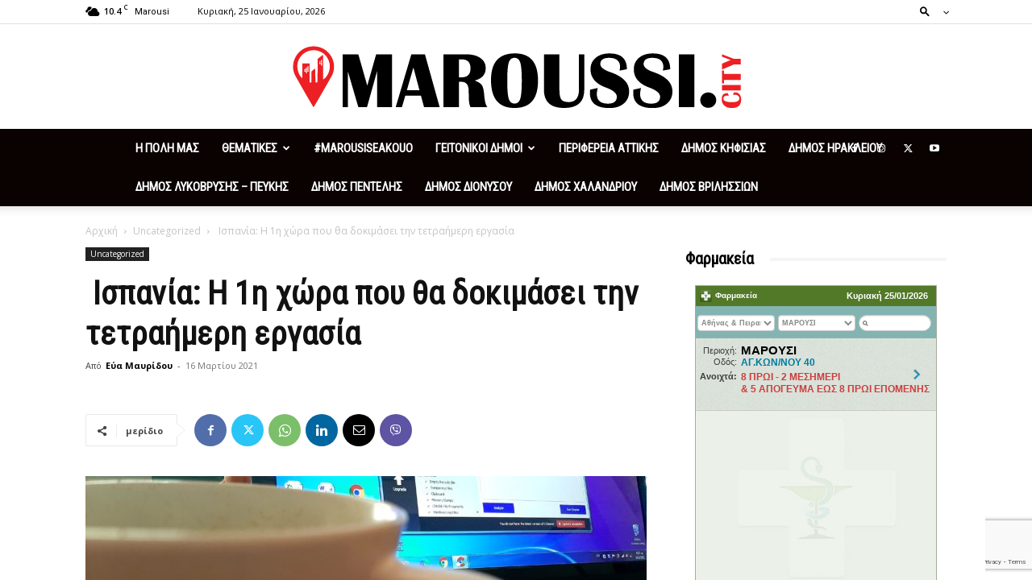

--- FILE ---
content_type: text/html; charset=UTF-8
request_url: https://zodia123.gr/widget6_show.php?width=300&height=350&speed=2000
body_size: 2358
content:

<!DOCTYPE html>
<html>
<head>
<meta http-equiv="content-type" content="text-html; charset=utf-8" />

<link href="https://fonts.googleapis.com/css?family=Open+Sans:400italic,700italic,400,700&amp;subset=latin,greek-ext" rel="stylesheet" type="text/css">
<link rel="stylesheet" href="/css/widgets/bootstrap.css">
<link rel="stylesheet" href="/css/widgets/style.css">

<style>
/* root element for scrollable */
div.scrollable {
    /* required settings */
    position:relative;
    overflow:hidden;

    /* vertical scrollers have typically larger height than width */
    height: 350px;
    /*width: 300px;*/
}

/* root element for scrollable items */
div.scrollable .items {
    position:absolute;

    /* this time we have very large space for the height */
    height:20000em;
    width:258px;
}
</style>
</head>

<body class="widget-cont list" style="margin-top:0">

<div class="widget-border" style="height:390px;width:300px;padding-top:0">
<div class="scrollable vertical">
    <ul class="items">
    
        <li>
            <div class="title"><div><img src="/images/widget_signs/aries.png"/></div><h5>Κριός</h5></div>
            <p>Η δημιουργικότητά  σας και η αυτοπεποίθησή  σας θα  είναι αρκετά  ανεβασμένη  με  αποτέλεσμα  να  μπορείτε  να  προωθήσετε  τις επαγγελματικές  σας υποθέσεις</p>
        </li>
        <li>
            <div class="title"><div><img src="/images/widget_signs/taurus.png"/></div><h5>Ταύρος</h5></div>
            <p>Ο ερωτικός σας σύντροφος σας υποστηρίζει και δείχνει κατανόηση</p>
        </li>
        <li>
            <div class="title"><div><img src="/images/widget_signs/gemini.png"/></div><h5>Δίδυμοι</h5></div>
            <p>Προσέξτε πως θα χειριστείτε κάποια θέματα που θα προκύψουν γιατί πολλοί είναι αυτοί μέσα στο χώρο σας που περιμένουν να κάνετε μια λανθασμένη κίνηση</p>
        </li>
        <li>
            <div class="title"><div><img src="/images/widget_signs/cancer.png"/></div><h5>Καρκίνος</h5></div>
            <p>Στον  αισθηματικό  τομέα  τα  πράγματα  αρχίζουν  να  βελτιώνονται  σημαντικά,  για τους  περισσότερους  από εσάς</p>
        </li>
        <li>
            <div class="title"><div><img src="/images/widget_signs/leo.png"/></div><h5>Λέων</h5></div>
            <p>Η  ερωτική  σας  ζωή  φαίνεται  ότι  σταθεροποιείτε</p>
        </li>
        <li>
            <div class="title"><div><img src="/images/widget_signs/virgo.png"/></div><h5>Παρθένος</h5></div>
            <p>Ο  ερωτικός  τομέας,  για  όσους  έχουν  ισορροπημένη  σχέση  με  το  ταίρι  τους,  υπόσχεται  καλές  στιγμές</p>
        </li>
        <li>
            <div class="title"><div><img src="/images/widget_signs/libra.png"/></div><h5>Ζυγός</h5></div>
            <p>Τα άστρα προβλέπουν για τα αισθηματικά σας ότι, οι μέρες αυτές κρύβουν τσακωμούς και εντάσεις στις ερωτικές σας σχέσεις</p>
        </li>
        <li>
            <div class="title"><div><img src="/images/widget_signs/scorpio.png"/></div><h5>Σκορπιός</h5></div>
            <p>Οι  αδέσμευτοι  έχετε  την ευκαιρία  να  ζήσετε  ερωτικές  περιπέτειες  ενώ οι  δεσμευμένοι  θα  πρέπει  να  προσέχετε  για  τυχόν  εντάσεις  και  παρεξηγήσεις</p>
        </li>
        <li>
            <div class="title"><div><img src="/images/widget_signs/sagittarius.png"/></div><h5>Τοξότης</h5></div>
            <p>Αυτές τις μέρες θα πρέπει να είστε προσεκτικοί και να αποφύγετε εντάσεις και κόντρες με άτομα εξουσίας</p>
        </li>
        <li>
            <div class="title"><div><img src="/images/widget_signs/capricorn.png"/></div><h5>Αιγόκερως</h5></div>
            <p>Στα συναισθηματικά σας όσοι έχετε μόνιμο δεσμό, φροντίστε να διατηρήσετε το ήρεμο κλίμα που επικρατεί αυτή την στιγμή και αποφύγετε αντιπαραθέσεις με τον σύντροφο σας</p>
        </li>
        <li>
            <div class="title"><div><img src="/images/widget_signs/aquarius.png"/></div><h5>Υδροχόος</h5></div>
            <p>Εκφράστε όσα νιώθετε</p>
        </li>
        <li>
            <div class="title"><div><img src="/images/widget_signs/pisces.png"/></div><h5>Ιχθείς</h5></div>
            <p>Στον οικονομικό σας τομέα θα παρουσιαστούν ευκαιρίες για να βελτιώσετε το εισόδημα σας πράγμα που θα σας κάνει να πάρετε τα πάνω σας και να κινηθείτε πιο άνετα</p>
        </li>    </ul>
</div>
</div>

<script type="text/javascript" src="/js/common.js.php"></script>
<script type="text/javascript">
$(document).ready(function(){
  $("div.scrollable").scrollable({vertical:true, size:3,hoverClass: "hover"}).circular().navigator().mousewheel().autoscroll({
    steps: 1,
    interval: 2000  });
});
</script>
<script type="text/javascript">

  var _gaq = _gaq || [];
  _gaq.push(['_setAccount', 'UA-7164089-33']);
  _gaq.push(['_trackPageview']);

  (function() {
    var ga = document.createElement('script'); ga.type = 'text/javascript'; ga.async = true;
    ga.src = ('https:' == document.location.protocol ? 'https://ssl' : 'http://www') + '.google-analytics.com/ga.js';
    var s = document.getElementsByTagName('script')[0]; s.parentNode.insertBefore(ga, s);
  })();

</script>
<script defer src="https://static.cloudflareinsights.com/beacon.min.js/vcd15cbe7772f49c399c6a5babf22c1241717689176015" integrity="sha512-ZpsOmlRQV6y907TI0dKBHq9Md29nnaEIPlkf84rnaERnq6zvWvPUqr2ft8M1aS28oN72PdrCzSjY4U6VaAw1EQ==" data-cf-beacon='{"version":"2024.11.0","token":"eee24a401ae04c46bae07f79a659f736","r":1,"server_timing":{"name":{"cfCacheStatus":true,"cfEdge":true,"cfExtPri":true,"cfL4":true,"cfOrigin":true,"cfSpeedBrain":true},"location_startswith":null}}' crossorigin="anonymous"></script>
</body>
</html>


--- FILE ---
content_type: text/html; charset=UTF-8
request_url: https://maroussi.city/wp-admin/admin-ajax.php?td_theme_name=Newspaper&v=12.7.4
body_size: -379
content:
{"21285":67}

--- FILE ---
content_type: text/html; charset=utf-8
request_url: https://www.google.com/recaptcha/api2/anchor?ar=1&k=6LeryGEaAAAAAHFfz_5ph2-AKBou4vLb_NEJagu-&co=aHR0cHM6Ly9tYXJvdXNzaS5jaXR5OjQ0Mw..&hl=en&v=PoyoqOPhxBO7pBk68S4YbpHZ&size=invisible&anchor-ms=20000&execute-ms=30000&cb=aoprg0w209z4
body_size: 48338
content:
<!DOCTYPE HTML><html dir="ltr" lang="en"><head><meta http-equiv="Content-Type" content="text/html; charset=UTF-8">
<meta http-equiv="X-UA-Compatible" content="IE=edge">
<title>reCAPTCHA</title>
<style type="text/css">
/* cyrillic-ext */
@font-face {
  font-family: 'Roboto';
  font-style: normal;
  font-weight: 400;
  font-stretch: 100%;
  src: url(//fonts.gstatic.com/s/roboto/v48/KFO7CnqEu92Fr1ME7kSn66aGLdTylUAMa3GUBHMdazTgWw.woff2) format('woff2');
  unicode-range: U+0460-052F, U+1C80-1C8A, U+20B4, U+2DE0-2DFF, U+A640-A69F, U+FE2E-FE2F;
}
/* cyrillic */
@font-face {
  font-family: 'Roboto';
  font-style: normal;
  font-weight: 400;
  font-stretch: 100%;
  src: url(//fonts.gstatic.com/s/roboto/v48/KFO7CnqEu92Fr1ME7kSn66aGLdTylUAMa3iUBHMdazTgWw.woff2) format('woff2');
  unicode-range: U+0301, U+0400-045F, U+0490-0491, U+04B0-04B1, U+2116;
}
/* greek-ext */
@font-face {
  font-family: 'Roboto';
  font-style: normal;
  font-weight: 400;
  font-stretch: 100%;
  src: url(//fonts.gstatic.com/s/roboto/v48/KFO7CnqEu92Fr1ME7kSn66aGLdTylUAMa3CUBHMdazTgWw.woff2) format('woff2');
  unicode-range: U+1F00-1FFF;
}
/* greek */
@font-face {
  font-family: 'Roboto';
  font-style: normal;
  font-weight: 400;
  font-stretch: 100%;
  src: url(//fonts.gstatic.com/s/roboto/v48/KFO7CnqEu92Fr1ME7kSn66aGLdTylUAMa3-UBHMdazTgWw.woff2) format('woff2');
  unicode-range: U+0370-0377, U+037A-037F, U+0384-038A, U+038C, U+038E-03A1, U+03A3-03FF;
}
/* math */
@font-face {
  font-family: 'Roboto';
  font-style: normal;
  font-weight: 400;
  font-stretch: 100%;
  src: url(//fonts.gstatic.com/s/roboto/v48/KFO7CnqEu92Fr1ME7kSn66aGLdTylUAMawCUBHMdazTgWw.woff2) format('woff2');
  unicode-range: U+0302-0303, U+0305, U+0307-0308, U+0310, U+0312, U+0315, U+031A, U+0326-0327, U+032C, U+032F-0330, U+0332-0333, U+0338, U+033A, U+0346, U+034D, U+0391-03A1, U+03A3-03A9, U+03B1-03C9, U+03D1, U+03D5-03D6, U+03F0-03F1, U+03F4-03F5, U+2016-2017, U+2034-2038, U+203C, U+2040, U+2043, U+2047, U+2050, U+2057, U+205F, U+2070-2071, U+2074-208E, U+2090-209C, U+20D0-20DC, U+20E1, U+20E5-20EF, U+2100-2112, U+2114-2115, U+2117-2121, U+2123-214F, U+2190, U+2192, U+2194-21AE, U+21B0-21E5, U+21F1-21F2, U+21F4-2211, U+2213-2214, U+2216-22FF, U+2308-230B, U+2310, U+2319, U+231C-2321, U+2336-237A, U+237C, U+2395, U+239B-23B7, U+23D0, U+23DC-23E1, U+2474-2475, U+25AF, U+25B3, U+25B7, U+25BD, U+25C1, U+25CA, U+25CC, U+25FB, U+266D-266F, U+27C0-27FF, U+2900-2AFF, U+2B0E-2B11, U+2B30-2B4C, U+2BFE, U+3030, U+FF5B, U+FF5D, U+1D400-1D7FF, U+1EE00-1EEFF;
}
/* symbols */
@font-face {
  font-family: 'Roboto';
  font-style: normal;
  font-weight: 400;
  font-stretch: 100%;
  src: url(//fonts.gstatic.com/s/roboto/v48/KFO7CnqEu92Fr1ME7kSn66aGLdTylUAMaxKUBHMdazTgWw.woff2) format('woff2');
  unicode-range: U+0001-000C, U+000E-001F, U+007F-009F, U+20DD-20E0, U+20E2-20E4, U+2150-218F, U+2190, U+2192, U+2194-2199, U+21AF, U+21E6-21F0, U+21F3, U+2218-2219, U+2299, U+22C4-22C6, U+2300-243F, U+2440-244A, U+2460-24FF, U+25A0-27BF, U+2800-28FF, U+2921-2922, U+2981, U+29BF, U+29EB, U+2B00-2BFF, U+4DC0-4DFF, U+FFF9-FFFB, U+10140-1018E, U+10190-1019C, U+101A0, U+101D0-101FD, U+102E0-102FB, U+10E60-10E7E, U+1D2C0-1D2D3, U+1D2E0-1D37F, U+1F000-1F0FF, U+1F100-1F1AD, U+1F1E6-1F1FF, U+1F30D-1F30F, U+1F315, U+1F31C, U+1F31E, U+1F320-1F32C, U+1F336, U+1F378, U+1F37D, U+1F382, U+1F393-1F39F, U+1F3A7-1F3A8, U+1F3AC-1F3AF, U+1F3C2, U+1F3C4-1F3C6, U+1F3CA-1F3CE, U+1F3D4-1F3E0, U+1F3ED, U+1F3F1-1F3F3, U+1F3F5-1F3F7, U+1F408, U+1F415, U+1F41F, U+1F426, U+1F43F, U+1F441-1F442, U+1F444, U+1F446-1F449, U+1F44C-1F44E, U+1F453, U+1F46A, U+1F47D, U+1F4A3, U+1F4B0, U+1F4B3, U+1F4B9, U+1F4BB, U+1F4BF, U+1F4C8-1F4CB, U+1F4D6, U+1F4DA, U+1F4DF, U+1F4E3-1F4E6, U+1F4EA-1F4ED, U+1F4F7, U+1F4F9-1F4FB, U+1F4FD-1F4FE, U+1F503, U+1F507-1F50B, U+1F50D, U+1F512-1F513, U+1F53E-1F54A, U+1F54F-1F5FA, U+1F610, U+1F650-1F67F, U+1F687, U+1F68D, U+1F691, U+1F694, U+1F698, U+1F6AD, U+1F6B2, U+1F6B9-1F6BA, U+1F6BC, U+1F6C6-1F6CF, U+1F6D3-1F6D7, U+1F6E0-1F6EA, U+1F6F0-1F6F3, U+1F6F7-1F6FC, U+1F700-1F7FF, U+1F800-1F80B, U+1F810-1F847, U+1F850-1F859, U+1F860-1F887, U+1F890-1F8AD, U+1F8B0-1F8BB, U+1F8C0-1F8C1, U+1F900-1F90B, U+1F93B, U+1F946, U+1F984, U+1F996, U+1F9E9, U+1FA00-1FA6F, U+1FA70-1FA7C, U+1FA80-1FA89, U+1FA8F-1FAC6, U+1FACE-1FADC, U+1FADF-1FAE9, U+1FAF0-1FAF8, U+1FB00-1FBFF;
}
/* vietnamese */
@font-face {
  font-family: 'Roboto';
  font-style: normal;
  font-weight: 400;
  font-stretch: 100%;
  src: url(//fonts.gstatic.com/s/roboto/v48/KFO7CnqEu92Fr1ME7kSn66aGLdTylUAMa3OUBHMdazTgWw.woff2) format('woff2');
  unicode-range: U+0102-0103, U+0110-0111, U+0128-0129, U+0168-0169, U+01A0-01A1, U+01AF-01B0, U+0300-0301, U+0303-0304, U+0308-0309, U+0323, U+0329, U+1EA0-1EF9, U+20AB;
}
/* latin-ext */
@font-face {
  font-family: 'Roboto';
  font-style: normal;
  font-weight: 400;
  font-stretch: 100%;
  src: url(//fonts.gstatic.com/s/roboto/v48/KFO7CnqEu92Fr1ME7kSn66aGLdTylUAMa3KUBHMdazTgWw.woff2) format('woff2');
  unicode-range: U+0100-02BA, U+02BD-02C5, U+02C7-02CC, U+02CE-02D7, U+02DD-02FF, U+0304, U+0308, U+0329, U+1D00-1DBF, U+1E00-1E9F, U+1EF2-1EFF, U+2020, U+20A0-20AB, U+20AD-20C0, U+2113, U+2C60-2C7F, U+A720-A7FF;
}
/* latin */
@font-face {
  font-family: 'Roboto';
  font-style: normal;
  font-weight: 400;
  font-stretch: 100%;
  src: url(//fonts.gstatic.com/s/roboto/v48/KFO7CnqEu92Fr1ME7kSn66aGLdTylUAMa3yUBHMdazQ.woff2) format('woff2');
  unicode-range: U+0000-00FF, U+0131, U+0152-0153, U+02BB-02BC, U+02C6, U+02DA, U+02DC, U+0304, U+0308, U+0329, U+2000-206F, U+20AC, U+2122, U+2191, U+2193, U+2212, U+2215, U+FEFF, U+FFFD;
}
/* cyrillic-ext */
@font-face {
  font-family: 'Roboto';
  font-style: normal;
  font-weight: 500;
  font-stretch: 100%;
  src: url(//fonts.gstatic.com/s/roboto/v48/KFO7CnqEu92Fr1ME7kSn66aGLdTylUAMa3GUBHMdazTgWw.woff2) format('woff2');
  unicode-range: U+0460-052F, U+1C80-1C8A, U+20B4, U+2DE0-2DFF, U+A640-A69F, U+FE2E-FE2F;
}
/* cyrillic */
@font-face {
  font-family: 'Roboto';
  font-style: normal;
  font-weight: 500;
  font-stretch: 100%;
  src: url(//fonts.gstatic.com/s/roboto/v48/KFO7CnqEu92Fr1ME7kSn66aGLdTylUAMa3iUBHMdazTgWw.woff2) format('woff2');
  unicode-range: U+0301, U+0400-045F, U+0490-0491, U+04B0-04B1, U+2116;
}
/* greek-ext */
@font-face {
  font-family: 'Roboto';
  font-style: normal;
  font-weight: 500;
  font-stretch: 100%;
  src: url(//fonts.gstatic.com/s/roboto/v48/KFO7CnqEu92Fr1ME7kSn66aGLdTylUAMa3CUBHMdazTgWw.woff2) format('woff2');
  unicode-range: U+1F00-1FFF;
}
/* greek */
@font-face {
  font-family: 'Roboto';
  font-style: normal;
  font-weight: 500;
  font-stretch: 100%;
  src: url(//fonts.gstatic.com/s/roboto/v48/KFO7CnqEu92Fr1ME7kSn66aGLdTylUAMa3-UBHMdazTgWw.woff2) format('woff2');
  unicode-range: U+0370-0377, U+037A-037F, U+0384-038A, U+038C, U+038E-03A1, U+03A3-03FF;
}
/* math */
@font-face {
  font-family: 'Roboto';
  font-style: normal;
  font-weight: 500;
  font-stretch: 100%;
  src: url(//fonts.gstatic.com/s/roboto/v48/KFO7CnqEu92Fr1ME7kSn66aGLdTylUAMawCUBHMdazTgWw.woff2) format('woff2');
  unicode-range: U+0302-0303, U+0305, U+0307-0308, U+0310, U+0312, U+0315, U+031A, U+0326-0327, U+032C, U+032F-0330, U+0332-0333, U+0338, U+033A, U+0346, U+034D, U+0391-03A1, U+03A3-03A9, U+03B1-03C9, U+03D1, U+03D5-03D6, U+03F0-03F1, U+03F4-03F5, U+2016-2017, U+2034-2038, U+203C, U+2040, U+2043, U+2047, U+2050, U+2057, U+205F, U+2070-2071, U+2074-208E, U+2090-209C, U+20D0-20DC, U+20E1, U+20E5-20EF, U+2100-2112, U+2114-2115, U+2117-2121, U+2123-214F, U+2190, U+2192, U+2194-21AE, U+21B0-21E5, U+21F1-21F2, U+21F4-2211, U+2213-2214, U+2216-22FF, U+2308-230B, U+2310, U+2319, U+231C-2321, U+2336-237A, U+237C, U+2395, U+239B-23B7, U+23D0, U+23DC-23E1, U+2474-2475, U+25AF, U+25B3, U+25B7, U+25BD, U+25C1, U+25CA, U+25CC, U+25FB, U+266D-266F, U+27C0-27FF, U+2900-2AFF, U+2B0E-2B11, U+2B30-2B4C, U+2BFE, U+3030, U+FF5B, U+FF5D, U+1D400-1D7FF, U+1EE00-1EEFF;
}
/* symbols */
@font-face {
  font-family: 'Roboto';
  font-style: normal;
  font-weight: 500;
  font-stretch: 100%;
  src: url(//fonts.gstatic.com/s/roboto/v48/KFO7CnqEu92Fr1ME7kSn66aGLdTylUAMaxKUBHMdazTgWw.woff2) format('woff2');
  unicode-range: U+0001-000C, U+000E-001F, U+007F-009F, U+20DD-20E0, U+20E2-20E4, U+2150-218F, U+2190, U+2192, U+2194-2199, U+21AF, U+21E6-21F0, U+21F3, U+2218-2219, U+2299, U+22C4-22C6, U+2300-243F, U+2440-244A, U+2460-24FF, U+25A0-27BF, U+2800-28FF, U+2921-2922, U+2981, U+29BF, U+29EB, U+2B00-2BFF, U+4DC0-4DFF, U+FFF9-FFFB, U+10140-1018E, U+10190-1019C, U+101A0, U+101D0-101FD, U+102E0-102FB, U+10E60-10E7E, U+1D2C0-1D2D3, U+1D2E0-1D37F, U+1F000-1F0FF, U+1F100-1F1AD, U+1F1E6-1F1FF, U+1F30D-1F30F, U+1F315, U+1F31C, U+1F31E, U+1F320-1F32C, U+1F336, U+1F378, U+1F37D, U+1F382, U+1F393-1F39F, U+1F3A7-1F3A8, U+1F3AC-1F3AF, U+1F3C2, U+1F3C4-1F3C6, U+1F3CA-1F3CE, U+1F3D4-1F3E0, U+1F3ED, U+1F3F1-1F3F3, U+1F3F5-1F3F7, U+1F408, U+1F415, U+1F41F, U+1F426, U+1F43F, U+1F441-1F442, U+1F444, U+1F446-1F449, U+1F44C-1F44E, U+1F453, U+1F46A, U+1F47D, U+1F4A3, U+1F4B0, U+1F4B3, U+1F4B9, U+1F4BB, U+1F4BF, U+1F4C8-1F4CB, U+1F4D6, U+1F4DA, U+1F4DF, U+1F4E3-1F4E6, U+1F4EA-1F4ED, U+1F4F7, U+1F4F9-1F4FB, U+1F4FD-1F4FE, U+1F503, U+1F507-1F50B, U+1F50D, U+1F512-1F513, U+1F53E-1F54A, U+1F54F-1F5FA, U+1F610, U+1F650-1F67F, U+1F687, U+1F68D, U+1F691, U+1F694, U+1F698, U+1F6AD, U+1F6B2, U+1F6B9-1F6BA, U+1F6BC, U+1F6C6-1F6CF, U+1F6D3-1F6D7, U+1F6E0-1F6EA, U+1F6F0-1F6F3, U+1F6F7-1F6FC, U+1F700-1F7FF, U+1F800-1F80B, U+1F810-1F847, U+1F850-1F859, U+1F860-1F887, U+1F890-1F8AD, U+1F8B0-1F8BB, U+1F8C0-1F8C1, U+1F900-1F90B, U+1F93B, U+1F946, U+1F984, U+1F996, U+1F9E9, U+1FA00-1FA6F, U+1FA70-1FA7C, U+1FA80-1FA89, U+1FA8F-1FAC6, U+1FACE-1FADC, U+1FADF-1FAE9, U+1FAF0-1FAF8, U+1FB00-1FBFF;
}
/* vietnamese */
@font-face {
  font-family: 'Roboto';
  font-style: normal;
  font-weight: 500;
  font-stretch: 100%;
  src: url(//fonts.gstatic.com/s/roboto/v48/KFO7CnqEu92Fr1ME7kSn66aGLdTylUAMa3OUBHMdazTgWw.woff2) format('woff2');
  unicode-range: U+0102-0103, U+0110-0111, U+0128-0129, U+0168-0169, U+01A0-01A1, U+01AF-01B0, U+0300-0301, U+0303-0304, U+0308-0309, U+0323, U+0329, U+1EA0-1EF9, U+20AB;
}
/* latin-ext */
@font-face {
  font-family: 'Roboto';
  font-style: normal;
  font-weight: 500;
  font-stretch: 100%;
  src: url(//fonts.gstatic.com/s/roboto/v48/KFO7CnqEu92Fr1ME7kSn66aGLdTylUAMa3KUBHMdazTgWw.woff2) format('woff2');
  unicode-range: U+0100-02BA, U+02BD-02C5, U+02C7-02CC, U+02CE-02D7, U+02DD-02FF, U+0304, U+0308, U+0329, U+1D00-1DBF, U+1E00-1E9F, U+1EF2-1EFF, U+2020, U+20A0-20AB, U+20AD-20C0, U+2113, U+2C60-2C7F, U+A720-A7FF;
}
/* latin */
@font-face {
  font-family: 'Roboto';
  font-style: normal;
  font-weight: 500;
  font-stretch: 100%;
  src: url(//fonts.gstatic.com/s/roboto/v48/KFO7CnqEu92Fr1ME7kSn66aGLdTylUAMa3yUBHMdazQ.woff2) format('woff2');
  unicode-range: U+0000-00FF, U+0131, U+0152-0153, U+02BB-02BC, U+02C6, U+02DA, U+02DC, U+0304, U+0308, U+0329, U+2000-206F, U+20AC, U+2122, U+2191, U+2193, U+2212, U+2215, U+FEFF, U+FFFD;
}
/* cyrillic-ext */
@font-face {
  font-family: 'Roboto';
  font-style: normal;
  font-weight: 900;
  font-stretch: 100%;
  src: url(//fonts.gstatic.com/s/roboto/v48/KFO7CnqEu92Fr1ME7kSn66aGLdTylUAMa3GUBHMdazTgWw.woff2) format('woff2');
  unicode-range: U+0460-052F, U+1C80-1C8A, U+20B4, U+2DE0-2DFF, U+A640-A69F, U+FE2E-FE2F;
}
/* cyrillic */
@font-face {
  font-family: 'Roboto';
  font-style: normal;
  font-weight: 900;
  font-stretch: 100%;
  src: url(//fonts.gstatic.com/s/roboto/v48/KFO7CnqEu92Fr1ME7kSn66aGLdTylUAMa3iUBHMdazTgWw.woff2) format('woff2');
  unicode-range: U+0301, U+0400-045F, U+0490-0491, U+04B0-04B1, U+2116;
}
/* greek-ext */
@font-face {
  font-family: 'Roboto';
  font-style: normal;
  font-weight: 900;
  font-stretch: 100%;
  src: url(//fonts.gstatic.com/s/roboto/v48/KFO7CnqEu92Fr1ME7kSn66aGLdTylUAMa3CUBHMdazTgWw.woff2) format('woff2');
  unicode-range: U+1F00-1FFF;
}
/* greek */
@font-face {
  font-family: 'Roboto';
  font-style: normal;
  font-weight: 900;
  font-stretch: 100%;
  src: url(//fonts.gstatic.com/s/roboto/v48/KFO7CnqEu92Fr1ME7kSn66aGLdTylUAMa3-UBHMdazTgWw.woff2) format('woff2');
  unicode-range: U+0370-0377, U+037A-037F, U+0384-038A, U+038C, U+038E-03A1, U+03A3-03FF;
}
/* math */
@font-face {
  font-family: 'Roboto';
  font-style: normal;
  font-weight: 900;
  font-stretch: 100%;
  src: url(//fonts.gstatic.com/s/roboto/v48/KFO7CnqEu92Fr1ME7kSn66aGLdTylUAMawCUBHMdazTgWw.woff2) format('woff2');
  unicode-range: U+0302-0303, U+0305, U+0307-0308, U+0310, U+0312, U+0315, U+031A, U+0326-0327, U+032C, U+032F-0330, U+0332-0333, U+0338, U+033A, U+0346, U+034D, U+0391-03A1, U+03A3-03A9, U+03B1-03C9, U+03D1, U+03D5-03D6, U+03F0-03F1, U+03F4-03F5, U+2016-2017, U+2034-2038, U+203C, U+2040, U+2043, U+2047, U+2050, U+2057, U+205F, U+2070-2071, U+2074-208E, U+2090-209C, U+20D0-20DC, U+20E1, U+20E5-20EF, U+2100-2112, U+2114-2115, U+2117-2121, U+2123-214F, U+2190, U+2192, U+2194-21AE, U+21B0-21E5, U+21F1-21F2, U+21F4-2211, U+2213-2214, U+2216-22FF, U+2308-230B, U+2310, U+2319, U+231C-2321, U+2336-237A, U+237C, U+2395, U+239B-23B7, U+23D0, U+23DC-23E1, U+2474-2475, U+25AF, U+25B3, U+25B7, U+25BD, U+25C1, U+25CA, U+25CC, U+25FB, U+266D-266F, U+27C0-27FF, U+2900-2AFF, U+2B0E-2B11, U+2B30-2B4C, U+2BFE, U+3030, U+FF5B, U+FF5D, U+1D400-1D7FF, U+1EE00-1EEFF;
}
/* symbols */
@font-face {
  font-family: 'Roboto';
  font-style: normal;
  font-weight: 900;
  font-stretch: 100%;
  src: url(//fonts.gstatic.com/s/roboto/v48/KFO7CnqEu92Fr1ME7kSn66aGLdTylUAMaxKUBHMdazTgWw.woff2) format('woff2');
  unicode-range: U+0001-000C, U+000E-001F, U+007F-009F, U+20DD-20E0, U+20E2-20E4, U+2150-218F, U+2190, U+2192, U+2194-2199, U+21AF, U+21E6-21F0, U+21F3, U+2218-2219, U+2299, U+22C4-22C6, U+2300-243F, U+2440-244A, U+2460-24FF, U+25A0-27BF, U+2800-28FF, U+2921-2922, U+2981, U+29BF, U+29EB, U+2B00-2BFF, U+4DC0-4DFF, U+FFF9-FFFB, U+10140-1018E, U+10190-1019C, U+101A0, U+101D0-101FD, U+102E0-102FB, U+10E60-10E7E, U+1D2C0-1D2D3, U+1D2E0-1D37F, U+1F000-1F0FF, U+1F100-1F1AD, U+1F1E6-1F1FF, U+1F30D-1F30F, U+1F315, U+1F31C, U+1F31E, U+1F320-1F32C, U+1F336, U+1F378, U+1F37D, U+1F382, U+1F393-1F39F, U+1F3A7-1F3A8, U+1F3AC-1F3AF, U+1F3C2, U+1F3C4-1F3C6, U+1F3CA-1F3CE, U+1F3D4-1F3E0, U+1F3ED, U+1F3F1-1F3F3, U+1F3F5-1F3F7, U+1F408, U+1F415, U+1F41F, U+1F426, U+1F43F, U+1F441-1F442, U+1F444, U+1F446-1F449, U+1F44C-1F44E, U+1F453, U+1F46A, U+1F47D, U+1F4A3, U+1F4B0, U+1F4B3, U+1F4B9, U+1F4BB, U+1F4BF, U+1F4C8-1F4CB, U+1F4D6, U+1F4DA, U+1F4DF, U+1F4E3-1F4E6, U+1F4EA-1F4ED, U+1F4F7, U+1F4F9-1F4FB, U+1F4FD-1F4FE, U+1F503, U+1F507-1F50B, U+1F50D, U+1F512-1F513, U+1F53E-1F54A, U+1F54F-1F5FA, U+1F610, U+1F650-1F67F, U+1F687, U+1F68D, U+1F691, U+1F694, U+1F698, U+1F6AD, U+1F6B2, U+1F6B9-1F6BA, U+1F6BC, U+1F6C6-1F6CF, U+1F6D3-1F6D7, U+1F6E0-1F6EA, U+1F6F0-1F6F3, U+1F6F7-1F6FC, U+1F700-1F7FF, U+1F800-1F80B, U+1F810-1F847, U+1F850-1F859, U+1F860-1F887, U+1F890-1F8AD, U+1F8B0-1F8BB, U+1F8C0-1F8C1, U+1F900-1F90B, U+1F93B, U+1F946, U+1F984, U+1F996, U+1F9E9, U+1FA00-1FA6F, U+1FA70-1FA7C, U+1FA80-1FA89, U+1FA8F-1FAC6, U+1FACE-1FADC, U+1FADF-1FAE9, U+1FAF0-1FAF8, U+1FB00-1FBFF;
}
/* vietnamese */
@font-face {
  font-family: 'Roboto';
  font-style: normal;
  font-weight: 900;
  font-stretch: 100%;
  src: url(//fonts.gstatic.com/s/roboto/v48/KFO7CnqEu92Fr1ME7kSn66aGLdTylUAMa3OUBHMdazTgWw.woff2) format('woff2');
  unicode-range: U+0102-0103, U+0110-0111, U+0128-0129, U+0168-0169, U+01A0-01A1, U+01AF-01B0, U+0300-0301, U+0303-0304, U+0308-0309, U+0323, U+0329, U+1EA0-1EF9, U+20AB;
}
/* latin-ext */
@font-face {
  font-family: 'Roboto';
  font-style: normal;
  font-weight: 900;
  font-stretch: 100%;
  src: url(//fonts.gstatic.com/s/roboto/v48/KFO7CnqEu92Fr1ME7kSn66aGLdTylUAMa3KUBHMdazTgWw.woff2) format('woff2');
  unicode-range: U+0100-02BA, U+02BD-02C5, U+02C7-02CC, U+02CE-02D7, U+02DD-02FF, U+0304, U+0308, U+0329, U+1D00-1DBF, U+1E00-1E9F, U+1EF2-1EFF, U+2020, U+20A0-20AB, U+20AD-20C0, U+2113, U+2C60-2C7F, U+A720-A7FF;
}
/* latin */
@font-face {
  font-family: 'Roboto';
  font-style: normal;
  font-weight: 900;
  font-stretch: 100%;
  src: url(//fonts.gstatic.com/s/roboto/v48/KFO7CnqEu92Fr1ME7kSn66aGLdTylUAMa3yUBHMdazQ.woff2) format('woff2');
  unicode-range: U+0000-00FF, U+0131, U+0152-0153, U+02BB-02BC, U+02C6, U+02DA, U+02DC, U+0304, U+0308, U+0329, U+2000-206F, U+20AC, U+2122, U+2191, U+2193, U+2212, U+2215, U+FEFF, U+FFFD;
}

</style>
<link rel="stylesheet" type="text/css" href="https://www.gstatic.com/recaptcha/releases/PoyoqOPhxBO7pBk68S4YbpHZ/styles__ltr.css">
<script nonce="U7ZS4hD3-XO2uO_d0sR7RQ" type="text/javascript">window['__recaptcha_api'] = 'https://www.google.com/recaptcha/api2/';</script>
<script type="text/javascript" src="https://www.gstatic.com/recaptcha/releases/PoyoqOPhxBO7pBk68S4YbpHZ/recaptcha__en.js" nonce="U7ZS4hD3-XO2uO_d0sR7RQ">
      
    </script></head>
<body><div id="rc-anchor-alert" class="rc-anchor-alert"></div>
<input type="hidden" id="recaptcha-token" value="[base64]">
<script type="text/javascript" nonce="U7ZS4hD3-XO2uO_d0sR7RQ">
      recaptcha.anchor.Main.init("[\x22ainput\x22,[\x22bgdata\x22,\x22\x22,\[base64]/[base64]/[base64]/ZyhXLGgpOnEoW04sMjEsbF0sVywwKSxoKSxmYWxzZSxmYWxzZSl9Y2F0Y2goayl7RygzNTgsVyk/[base64]/[base64]/[base64]/[base64]/[base64]/[base64]/[base64]/bmV3IEJbT10oRFswXSk6dz09Mj9uZXcgQltPXShEWzBdLERbMV0pOnc9PTM/bmV3IEJbT10oRFswXSxEWzFdLERbMl0pOnc9PTQ/[base64]/[base64]/[base64]/[base64]/[base64]\\u003d\x22,\[base64]\x22,\x22GsKQw7hTw4nCu8OAwq1HE8OzwqEBPcK4wqrDjsKSw7bCpj9RwoDCphA8G8KJEcK/WcKqw7pCwqwvw6NvVFfCg8O8E33CvsKSMF1pw6zDkjw4eDTCiMOrw7QdwroiARR/fcOKwqjDmGnDusOcZsK9WMKGC8ObSG7CrMOOw4/DqSIQw7zDv8KJwr7DjSxTwpbCscK/[base64]/CnMKzNC5WBmfDj0DCh8K/woLDlykHw5QEw5fDlg3DgMKew7fCo2Bkw65Ew58PUMKywrXDvCvDsGM6akd+wrHCqgDDgiXCuydpwqHCnxLCrUs8w40/[base64]/PsKHeMKvw59RwqTDksOzwq8ow6/Cs8KPw7HCtSLDsXx+UsO/wqYAOH7CscKRw5fCicOXwqzCmVnCj8Olw4bCsjHDj8Kow6HCm8Ktw7N+LS9XJcOgwoYDwpxGBMO2CzkMR8KnP2jDg8K8JMKPw5bCkgbCjAV2dmVjwqvDswUfVXHCqsK4Ph7DkMOdw5l7O23Cqh7DqcOmw5g7w4jDtcOaaS3Dm8OQw4c2bcKCwo/DgsKnOjk1SHrDuEkQwpxsIcKmKMOSwrAwwoo9w6LCuMOFMMKJw6ZkwrXCk8OBwpYGw7/Ci2PDhMOfFVFVwpXCtUM1KMKjacOtwqjCtMOvw7HDpnfCssKjdX4yw7fDvknCqlLDnmjDu8Kpwok1woTCuMOTwr1ZbDZTCsODXlcHwrzCkRF5ZBthSMONWcOuwp/DmCwtwpHDjhJ6w6rDo8O3wptVwpPCtnTCi1PCpsK3QcKsAcOPw7obwoZrwqXCtcODe1BJdyPChcKPw55Cw53Cpygtw7FYCsKGwrDDpcKYAMK1wpbDp8K/[base64]/[base64]/CksKcwo7Dl8KBw4HCqRPCsnhUw6nCv28oC8Kjw6M/wojCrybCm8KzV8KswqXDl8K8CMKZwpNiOTLDg8OQPx1aJQxVTFFwLwfDt8OvASgcw5kcw64uYUk4wpLCuMKbFHlQY8OQNFh6JjQtRcK/c8OwE8OVNMKVwqRYw5NLwr1Owq09w40RehpvRkp0wpdJdxDCrsOMw61ywoXDuFLDsWfCgsO2w6vChmvCmsOKPsOBw7gTwo/DhVgyEFYkK8K+aQYhNsKHHcKnQ1/Cgw/[base64]/CrTTCmkXDrkBAcsKzwr7DhQFiOUpoeTxNTW1Fw6pzLh3DtWrDmcKfw7PChFIWRUzDgzIGGFnCvsOJw4I9QsKnR1o/wphxXF1Tw6bDsMOow4zCqycKwqpJcBYwwr9Vw7DCrQdWwqhpNcKPwpLCksO0w4wBwrNXJMONwoDDqcKBEMObwrjDkVTDqC3DnMOmwr/DiTMyGTNuwqrDuB7DhcK8JjDCqAttw7bDkxfCihc6w7JhwoDDrMO2wrB+wqzChSvDhMOXwogQNyUdwpkvNsKRw5zCm0fDqlTDkzDCqMOlw51dw5jCg8KiwrHCsmJ0WsOBw57DvMKNwqtHN0bCvsKywqdIUcO/w5fDncO6w4/[base64]/w6Q6QAYYw4LChSHCkMKZwqcRw4nCmMOQaMOzwqpQwoxkwqLDvE/DtMKWBUTDs8KJw4fDpsOMQsO3w7xpwrUINUs7EBJ5BUPCkXdiwq4Mw4PDpsKdw6nDp8OLI8K/[base64]/CpEvDh3ladsK3wobCgWnDokkBb1HDuCBrwpTDg8ODHgUhw40Pw4wtwrDDp8KKw6wfwp0EwpXDpMKdOsOaZ8KzHsKiwprCrsKFwp0eVMO3UU5/w5rCt8Kud1lkA1U/VHxgw77CqXIvHjYbT3vDujvDkw/CvVYQwq7CvB0lw6DCtA3CmMOuw7kwdyohPsKlIVvDm8K0wpU/SiPCv3oMw5vDhMOnccKiIjDDvxxPw7EEwpIwJ8OaJcOUw4XCo8OKwp9ZJiBaLG/[base64]/Cv8KkSMOUD18NYMKmw5JbZ8OtWV3Dm8OHEsKtw51MwpMzB17DlsOsEcKPT1PDpMKqw69ywpATw7fCp8K8w4Bkax4UWsO3wrQBF8O7w4JKwqpVw4lUO8KnA17ChMOdfMKFWsO/Zy/Cu8KXw4fCmMOgYEYcw6rDsz0NWAHCgnXDmyQcw7DDmnPDkDgMSSTCmx1YwpnDlsOww7bDhA5xw7jDm8OCw4DCtAkNGcKiwqFXwrk8MsOcBwDDsMOFE8KWIGfCuMKawrUjwokiA8KJwr7Cigdww6rDr8OINwXCqRkdw4JCw7LDnsKCw7Mewr/CuE0kw4USw4cycVTCjcK+LsO0JMKqBcKkfcKuAmRwdl1HRXLCvsOmw6HDrnV+wrA9wpDDlsOYSMKzwqfCoC0Twp14TEXDqwjDqis/[base64]/DgUdmGC5OwrvDg0/[base64]/DmmNCw7JwJxrDgiBsbsO+w5PDjl0Dw7t0I2HDpsKjcmkkVX8gw7HCpcOvfWLCvSFbwpETw7vDg8KcR8ORJsKww7tEwrVRFMKmw7DCmcOgVEjCrlPDsFsKwrXCmSJ+FcK/DAxrO1BkwoTCocOvBU9SVzfCq8O2wpdxwo7DncOlWcO/H8O0w4XCjQBkA3fDr2Iywo82wpjDvsOCVhJRwrLCng1Fw7/[base64]/wok4G3dTw44+w5TDqsOhGcOjw5TCocKJw5wlw7NGwqIFw4vDmsKMRMOldgXClsKPWEYNF3HCsgRwdWPChMKiUcOpwo4mw71aw5R7wpLCtcK/wqA7w5nCh8Kqw4ptw4rDvsOYwo0eOsONMsOgeMOJHEl2Fj/Cl8OANcKmw6fDk8K0w6nCqWE6wobCmGYSaFzCt3XChH3Cu8OFegvCicKISjQ8wqTCm8Kwwp4ySsKgw7tzw584w7trJHlDMMKJwoxVw5/[base64]/CscK0aMO5FG5TTRDDmngFwqbDpUEAHsKhw5w4wo5Rw79vwoZAIBtAB8O1F8O/w6BHw7lkwqvDq8OgCcOIwqEdMTgDFcKkwol3IDQUUkU3wozDj8O/K8KSAsOXTwvCiCPDp8O5DcKWP0xSw6rCssOSfsOwwr07FsK1G0LCjsOxw6bCjVbCmzdqw6HClMOIw5QkZ0pjMsKIJRTCkgfCv2oewovDrsOYw5bDph7Dqi5ceTNibsK0wp4jMMOCw4Nfwrh1FcKewonDrsOTwowowp/ClxcSEDvCtMO2w4RAUsK8w7zDmcKtw6nChD4vwopAbi06ZFIjw4N4wr1pw5R1O8KqH8K7w6nDrV4YJMOKw4vDt8O+OUJ1wp3CuFDDj3LDjB7CgcK9UCRlA8OwZMOswptBw53CoVzChMOow5LCvMOvw48TYTsZQsOjAn7CiMOPPnsFwr8Uw7LDmMOJwq/DpMOqwr3Ck2wlw6jCvMK/wopGwpTDqj1bwr/Di8KAw4hZwrURCMKXHcOTw7DDtU5caTVkwrbDvsOrwprCrn3Dp0rDnwTCvHjCozjDuVILwpoDBSbCs8KEw6rCssKMwqM+JwvCm8K3w5HDm2MMBsKQw4XCsDRGwp0rNHAMw50sNnjDrEUfw4w/PVRSwqPClWMywrNOGcKaXSHDjnrCssO4w7nDrsKhe8OtwpQlwozCosKVwqpLKMOzwqbDmsKEE8K+XTvDvMOOOS3DsmRPM8KFwrPCi8OiasOSc8KEwpzDnmPDpUzCtQLCnRHCtcOhHgxRw7NUw6fDh8KsBWzCuV3CtX1zw5fCpMK6b8KqwoFAwqB7wojCpsKPTsOAVx/Ct8K0w4HChDLCv0DCqsK0w4MyXcOxbXJCesK0CMKTUMK+HEssNsKnwoQmMFnChMKbacO9w4wPwq0+QU1Rw7kaworDm8K2XMKLwr4ywqzDpMKdwo7Cjl4kAMOzwrHDmQ7CmsOBw6M2wq1LwrjCq8Ofw5nClT5Ew69iwqhLwpXDpk3CgmQfTCZ5E8ORw74sXcOuwq/DmmPDqcKZw4JNZ8K/[base64]/GsK8PMO1AUQ+wpo4wojCrsOJZ8KFBjVoAMOsNDvDrW/DlWbDjsKEdsOdwocNZMOMw7fChRsCwqnCisOjasK9wq7CnlbDgnRqw70hwoNkwpVdwpsmw7NxTsK/aMKCw7zDr8O6AsKwOSPDng41WsOmworDsMOkw7VzS8OCQMOZwqjDvMOzL1RDw6LCtVfCg8OXOsOIwqPCnzjCiQdrX8OrLTJyDsKewqJOw7oFwqzChcOoKyNmw6jCnjLDvcK9diFFw7vCrCXCnsOdwqDDrWXChhwONUHDgnULDcKtw7/CnhLDrMK6FSfCtD5KK1V8XcKtTm/CmMOZwpFOwqQew7teKsKYwrXDpcOMw7vDs2TCrEMjLsKQO8ORH1XDk8ONaQQLcsO/[base64]/w68IZ1hfw4RXw5RFw7PDqxPCrsK+w4w/wrdrw5DDkWlSGGTDgCrClzJ+HyU0U8K2woxCYsO0w6HCuMKdFsOEwqXCq8KwNRxUOA/DlsOTw4kxYQXDs2cLPT4oOsOTXX3CtMOxw78ab2RgaRLCvcK6HsKnQcKowprDjsKjImzDlTPDhCF/w4XDssOwRWLClxQOSE7DvRJyw5oeScK6WQfDq0LDp8KQYjk/OXbDiR0kw4FCfH9/wr9jwp8AaHDDj8Ozwr/Cl1V/NsKBA8KAEcOkZE4KDsKyO8KIwrIAw4HCtHlkNRHDq2ETdcKrA0IiAyAdRk4oCw7CikrDiW/CiDkGwr5Ww7V0X8KJL1c9CMK2w7XChcOxw5rCs38ow4kVXsOtasODVUjDnlZawqxtFWnCsijDhcOsw6DCqAlrCxLDvS1lXMOQwr5/EwZnE0EVUERJNC/[base64]/Ci8K7wokBwoPCtE/DtsO+EcKHw4zCgcO4wqzCr0vCjBljf2HDriskw4o0w6fCqR3DksK9w5jDjBgYDcKtw7/Dp8KJBsOSwokXwozDtcOnwrTDoMODwrDDqsOcMEY+YTNcw4JNCMOMFsK8Yw5Ccjd8w6bDu8Ohw6R2wrDDkWwGwpMyw77CpzXCj1J6wqXDgFPChsKYZ3FGX0rDosK1UMOqw7MLWsKPwobChB3CmsKBOsOFPh/DggIFwojDpwDCkzsOccK7wofDiAPCucOaHMKCfFIZXMOow7l0HyzChQTCjnR3MsKeEsO+wrLDliLDqMKdez3DqQjCo0I6JsK3woXChFnCnT3Com/Du0rDv1vCsyZMAB7CgMKkGsO8woLCncOARh0Awo7DssOtwrI7UDlOb8KAwpM8McO5w55Ew4vChsKhMkMewoDCkCclw4DDsUNhw5cOwod3PWnCp8Ohw7bCr8KGfRzDuUPChcKCZsOrwqpuBkrDtVPCvkA/O8Kmw7BsTcOWBTbCgwXDuyhPw7JUAhPDjMKpwqE1wr/DqUzDnGlXGVl9EsOPAjZAw4ZVNcKcw6dAwp4GEi1ww6ASw77CmsOfI8OUwrfDpQHDkRg6ZmHCsMKeMjkaw53DtxnDkcKWwrBXFhTDqMORb3jCl8OBRX8hVMOqesO8w6EVXlbDiMKhw6nDuzPDs8OFTsKJN8KnUMOxITA/JMOUwrHDtXd0woVJXwvDuz7Drm3CvsOkM1cHw4PDisKfwoDCvMK3w6YwwqIlwpojw4BMw70Bwo/Dg8OQw6Q+wqZ7KUnCi8KywrM2wohJw6dsJ8OpUcKdw6vCkMOpw4MYKFvDgsKqw5/CvX3DusOaw7jCrMOaw4F8dsOOT8KPN8O5RcOxwqszdMO3VARDw7/DixY2w6RDw7zDkj/Dk8OIU8OxBzfDssKaw5nDihFowqk4NRYEw78AGMKUIsOcw7pKCh86wq1YOwzCgQljScO7URIWVsKcw4LCsCZUYMK/fsOYVsKgCjfDslnDt8OywoTDg8KWwqXDs8Oza8KHwr0PYMKMw74vwp/CpSMfwqx1wq/[base64]/GXHDpMOhJcObwoxrw7d4wqY+w5tkwq4nw6XCk1bCk2sMNcOiIDUZScOMB8OgLkvCrRIXI3FnZjctCsOtwrZMw4xZwpfDhMOsfMK+YsO2wpnDmsOpclTCk8Kww6XDkAgrwoBmw4TCusKwLcKOCMOxGTNOwrtFbsOhK1EXwoTDtxLDsgZnwrBrCz/DjMK5PGtvGgbDnMOSwp8dGsKgw6rCrMKNw6rDthsieG3CjcKOwqPDuXAxwpfDvMODw4Qow6HDlMKQwqTChcKeYBwVwrbCv3HDuWw8wonDlsKnwoxqKsKgw4lIfsKPwq0AbcKGwr/CrsKMV8O6G8Kow6jCgkTDusKlw58BXMO7acKaR8OEw7bCg8OSIcOVYxTDghY6w7J5w5TDvsOxZMOqQ8O7GsKJTGggU1DCvDLCs8OGHhp9wrQ2w7PDoEJxFxHCrDwtU8OtF8OXw6/DuMO3wq/[base64]/[base64]/dXDDvsKWwpQtTVBGYWkYwqjCilLDi1jDgHTCiAXDqsK7YgwFw4fDilxUw5nCt8OsDTnDq8KWa8KXwqJMSsKuw4hFKibDglvDv1jCl293wrJDw7kJG8KNw6MMwo1xdEZrw7PCpmrDmgQrwr9/amvDhsKidCZfwpMEfsO8d8ONwrrDncKof0VCwpsUwqI7D8KZw40rFsKgw4RfYsKIwpNHYcOpwoI9A8K/CMOFHcK4FcOMRMORPijCssKTw6BFwrfDvTPCkDzCpcKcwpILUUcqIXfCtsONwp7DuinCpMKeUsK1MSomRMKowpFwDcOhw5ckYsO0wpYafsKCL8Oww6pWE8KPHMK3w6DCh3taw64qaT/Dp2HCncKjwpvDrGRYJ2nDs8K9wqUNw5rDicOMw4zCvSTCgg0eR14AB8KZw7tqZsODw73CqcKHYMK4PsKmwrArworDqV/CtsKhZV0HKjDCqcKjJcOOwofDh8KsT1HCrkTCph0ywrbCicOyw5cGwrzCl13CrFfDtjRqRFEnC8KJcMOfR8Oaw6Zawo03NwbDmGg2wqlTWVjDusOFwokbZMKpwrZEaBoWw4Fmw7YFFsKyORjDgGkxcsOSWw0WbMK7w6wSw5jDhMO5VDbDnV/DtDrChMOKMS3Cv8O2w7TDnn/[base64]/CrcK5NANew6XCkcKDwpPDgQ/Dk3PDuEfCvsONw6xEw4kSw5TDkhTCqAkFw6kJaxfDl8KyGD/Dv8KrOizCusOTFMKwcBPDlsKMwq/CgEsTNsOnw67Cixo2w4V5wrvDjEsZw4svUmdoY8K4wphcw5Blw7Q0FFFow6Aww4VjS3kSHMOkw7LDgX9Bw59gUBYPM3PDicKFw5Z5esO1EsOzF8O/[base64]/CiF7CtHsEYR5TdcOIMns1Q0DDiWPCrMO0woTDk8OfT23CvU/CsjltSgLCoMO5w5tiw4t4wp52woZ0QwTCoCXDjcO6f8O8esK7d3p6wpLCikxUw5jCtnTCiMO7Y8OeVS/[base64]/[base64]/ChsOqw6syIcKEQcOWXSxUw7ReworCmRDDscOHw4XDv8KZwobDoBgOw6nChHMxw57DtMKhEsOXw4nDpsK0I0fDscK/E8KxNsKnwo95BcO0MRzDrMK7E2XDhsO+wrLChcKGEcKlwpLDq1jCmcOJeMK5wrggB3PChsOIPsOLw7ViwqtWwrYxOMOvDGluwpApw5tCHMOhw4jDj3MsRMOcfClvwp/Dp8OpwrM/w4Qnwr9tworDqsOlacOfEsOxwoxSwr7CtFTCtsOzMFZdYMOgLcK+fE1+C2PCnsOqTcKjwrQ3NcKOwoZ/[base64]/CksO8HcKzcHPCoMKlKHIzecOhdFrCocKOC8OGw6dvYng7w5XCv8KowpXDkC4cwqTDtsK/G8K+fMOkcGnDpHU0RwLDjzbDswnDmnASwpJ4LMO9w7JbE8OIVMKTGMOYwpgVPRXDl8KCw4xaFMOzwppqwr/ClzpTwojDiRlHdX12AyDCt8Klwq9fwp/[base64]/Cg8KfMlVCw6xQwrDCo8Kwwrc2IcOpwpYTwqPDpcKLD8OGKsKrw5EIMwfCr8Orw41ILRPDpXPCj3oJw77CgxUXwofCusKwLMKlBWA9wqbDrMK9fn/DoMKuflTDjFHDtiHDqSN1ecOSGsKvX8Obw5BFw44RwqfDpMKswq7CvRfCuMOhwqVIw5TDtUDDlXx3LTMAMCHCk8Khwp4bG8OZwqtIw6orwq0dV8KTw7/CnsO1TCp2BcOgwo5Fw47CowpZLMOBR37Cg8OfG8KpO8Oyw4hWwp5cUcKGNsKTKMKWw7LDmMOwwpTCmMOAH2rClcO+wqh5w4LDgF1Awqdcwp3DuTkuwqnCvkJbwpjDr8KeGTt5AMKNw5UzF0/DvETDrMKAwrwzwo/CiXTDtcK3w7xTehsrwpEDw6rCr8KpXcOiwqTDlcKgw6thw53CksKFwrAVM8K4wrkLw4/CqSIJECchw5HDkmAgw7HCjcKhLcOIwoxfBcOnaMOswrwcwr7Dv8OtwqLDlj3DqgXDtyLDkwHCncOOUEnDssOkw75vZGHDgT/CmH3DijnDlgtfwqTCosKkCV8Fwrwdw5TDj8OFwqQ5FcKoC8KJw54owoJYQcKcw4/DgMO2wpphRsOpZzbClzPDq8K2A1fCtmlmEcKIwo4Cw5XCpsKCOizCvgYkJcKrCcK2CBkWw7wyAsO8O8OXVMKIwp8uwqB5GcKKw4FDP1VRwplSE8KswqRVwrlIw7DCrxtNB8OXw54iw7JLwrzCmsOnwqnDhcO/T8KJBUc/w6NlPMOrwqLCtS/Cv8KvwoPCv8OnABvDnwHCpMKsYcKfJU5FDEEWwo/CmMOXw75Zwoxuw6lsw7JuPxpxSmsnwpHCgG8GCMOIwrnCqsKWYyDDj8KOcE8mwoxhNMObwrDDoMOlw69xKToXwrNIdcK7Lw7DgsKTwq96w4/DqsODLsKWMcOjR8O8AcKFw7zDksOdworDmTbCvMOnEsOKwrQCNmrDmyLCvsO7w7fCp8KWwoHCkHbCvcKtwqoLEcKVWcK5a385w7VUw7ALQlsZFMO7Vz7Dnx3CrMOrUjLCshnDrUg8FMOYwo/CjcO2w45tw55Mw59efcKzVsODbMO9wr91RMKNwp4OMBzDhsK+asKWwonCrMOMNMKHIAjChGVgw4lGVibCpAw/L8KDwr7DgUbDkj9PIMO2WTjCkSrCgsOzVsO/wqjChUwlAsOJDsKnwqQXwqDDu27DhCo5w7TCpMKXUMOmLMOsw5Zgwp9BdMOWOzcNw44fLBDDmsK4w510BMOVwr7CjFheCsODwqvDssOrw5jDgHUYBsOMK8Kawq1lN3c/w55MwoDDoMO1wpc+Dn7CsAfDt8Kuw7VZwoxawp/[base64]/[base64]/Hk/Cu3vCr8K8w6FRw6IOGDjCksKpw6w/[base64]/CsR5sw6tOCMKIdVRXU8K5wosQwq/[base64]/[base64]/CkMKbeMKKwoXCkBlJw4tnJsO/w6hQR2nCv1FLQ8OLwpLDusO0w7rCsA5awq48YQnDrxPCuEjDn8OJeBkYw67CjcOMw6/DvMKCwqnCpMODOj/CjsKmw57DsksrwrrChH/DjMOfZMKjwr3DiMKIZz/CtWnDu8KnAsKYw7nCoWlew6fDoMOaw6tPEMK6JnnCtMKSQ3ZZw6TCqD5oRsOuwp90bMKWw5RVwps1wpgewr07JcO8w73CmsKdw6nDh8KPPx7DpXbDvGfCpzl3wr/CgRksQ8Kww7t7PsKBJ316MhQdV8OnwozDnsOlw7zCk8KxCcOoFWJiKMKsTSg2wonDocKPw7PCusOIwq8iw5J+dcOZwpPDoVrDjmNQwqJSw4dgw7jCslUxUlFrwp1LwrHCuMKaamgKXcOQw7gXNENYwqlxw7sPV1c2w5jCiXLDtUQ+R8KJOhvCnMKmaWp9bV/DqcKMw7jClSgqC8OUw4zCqSRjAFfDoQPDgHE/wrRFB8K3w6zCqMK0LSAOw6nCjSjCiRx5wpc6w5/CukQXYBpBwoTCtcKeEcKvLBPCjFLDrMKGwp3Dk2FcbMKIanLDrwPCt8O3wr5daT/CvsK/RQRZGgvDgsOlwr5Cw6TDs8OOw4rCm8OwwqXCgg3ClVQyAFl9w7HCvcOfDD3DnsOKwpBjwoPDocOpwqXCpMOXw5vCn8OCwqrCvMKHNsOXbsK1wonCmmZLw7PClA0eZMO1JiE2V8OQw4ZKwohow4/DpMOFEWp5wq0CXsOPw6NAw7DDsm/Cm3jCuCctwqTCml1dw4dPE2vCuFHCv8OTAMODXR53fMK3Q8OeMQnDhiHCvcKuXiTCrsOOw7nCp34BAcOENsOPw6I1JMOSw63ChE4pw6rDhMKdJSXDvU/CosKNw4zCjRvDolp/UcKcaX3DhUDCvsKJw6gUM8ObdDkjb8Kdw4HCoTzDp8K8DsO0w4PDk8K/w5ghejXDs0rCuzNCw5NxwonCk8Krw6fClsKjw57Dgzt0ZMKeeFYmQHXDo3QKwrDDl3HCsGbCq8OiwoZHw6cbb8KzJ8OdfMKhw6k5ezfDj8Kmw614XMOYdy7CrsOyworDoMOocT7DpT0mTMKOw73Cv3/[base64]/DicO2wqDCnsK+w4zDncKSwpUWwonDoDp1wqYuPQhRYcKPw4XDnz7CqCLCsGtHw4TClMO1C2nDvQZ1fgrClFfCihMzwq1owp3DmMOQw7LCrlXDhsKAwq/DqcO4w7gRPMOeJMKlIDlwa08+GcOiw41lwp19wrRWw6M/w4pKw7I2w7jDn8OcAXF1wp5wQ1zDuMKcAsKPw7nCq8KlIMOkFS/Dsz/CgsK8RAXChsOmwqrCt8O3esOydcO5H8KXdx/[base64]/Dj8OjwoDDtRLDnw3CnBE8JRbDmx3CoiLCmsKjMcKedWIxC0LDh8OQaHHCtcOCw7vCisKmIQYvwqrDgyvDrcKiw6l0w5ozOMKoOsK+ZcK/PyvDvGLCmcOzEmxKw4VQwqdewrXDpF85Q0UfQMOywqttfC3Cj8K0BsK5FcK/w45Yw4zCqAfCh2DDkCbCg8KDeMOcWmw6G29MWcOAS8OcG8O+ZGwHw5XCti/DnsOWRMOWwo3CkMOFwo9PQsKKwoLCuwPCisKBwqTCsRF+wrhQw6zCucKOw7HCkkHDvTQOwo7CjsKLw7QDwoLDkxMSwr3CrHBLGsOsPMOPw6szw6xkw77CkcONEiViw61Nw5XCj27Dgn/DnVPDkUw2w55aSsKyWUfDqB8Gd14OQsObwpjCt01yw6fDkcK4w6HDqFwEIFM0wr/DqkLDokt/BwpHHsKawoYBR8Ohw6XDnhwlOMOVwq7Cm8KjacOiDMOJwoBhbsOsGElqSMOtw5vCq8Kgwodew7Yba3HCvQDDgcKAw7vDrMO8DQB6Y38gEkXDsH/CjDfDmltxwqLCs0rCtADCn8Kew6I8wpk5MGNFG8Oew6/DrCgOwo3CuhhzwqzDuWcXw5kSw4NrwqoLwrzCp8OpGMOIwqsAeUBpw6PDklzCksOsbFpkw5PCow83B8KxIyY4RCJGNsO0wrvDo8KRIcKjwpvDh0DDjgzCujEyw5zCtjzDrzLDi8O3L3ILwqvDhRrDtwTClMKiTHYdYMK0wqIIE0jDt8K2w7bClMKnR8OOwoJwQjI/UQrCiDjCgMOOD8KTV0DCmHVzNsK2w49yw4JdwozChsOFwq/DmsKCXsOSSgfDmcOnw4rClX9hwro8E8KswqVZXsOEGWjDmGzDoAAnBcKUd1zDmMOtwoTCsRDDrC/Dv8KvQ3REwpXChhLCml/CtTVpLMKSY8OFJl/[base64]/R8Ogw5dnw5hUwrhUw4dVw5tIw7vDscKiN8OYwonDncO+a8K6VcKpH8OCC8Olw6TCjGgYw4puwoUswqvClXjDrW3Cgg/[base64]/Ds8OvOgHDrTHCo8KUPDHCjcO3w6vDqUQwwqVxw7F4MMKAJm54eAAbw7F/wp3DtiAhT8OJL8KgasO5w4vDqsOTCCTCg8OrUcKUB8K1wrM/w4t3wqjCiMOcwqxKwqbDpsONwqM1wpzCsE/CoHVdwoAewp4Ew6HCiARyfcK5w4/[base64]/[base64]/DgEBwKsO/wrZew7/DsFrCslASwrbCq8K+w6rCh8Kgw5hDB1FgXl/CjkZNc8K7aHfDisK/SjYyR8OrwqEDJXY4UcOQw7jDvxTDnsOdS8OlWsO0E8KFw5JSSScYVQVxWhBowoHDg34rAStBwr8zw6g8wpnCiiJ+TzdSGD7CusKsw4JcYCMjNsOhwpvDoTjDlMKkC2/[base64]/[base64]/DsmAQGMKWwrfDqcKnAzcrwp/CjMOfVMKPwq7DvyHCinE0VMKqwp3DusO3c8KiwpN9w6M+MXbCpsKONzBIBDjDlGnDqcKIw4jCp8OCw6rCq8O1acKYwqXCpizDghbDplA3woLDlMKJe8KTHsKWAmMDw6c3wrA9bT/DjDdxw4fCkwrDg0FpwqjDoh3Do0MEw6DDulsPw7MRw5LDsRDCqzEiw5vCg0dqEHRWJWHDjHsHMsOmXnXDtsOhScOwwrN6NMKjwofCnsOuw5bCsT3Cu1wcFC0SKlcgw5DDoD5nbzbCulB0w7PClMK4w4J1EcKxwp/CpRsnX8KuQyvCmmXDhmI7wqPDh8K4FRQaw5/DiWvDo8OxG8KLw7Ivwpclw5MrAMO3OsKiw7TCq8OPMQh/wo/DssKow7gXVcOVw6vCjl7Co8OYw6Y3w73DpsKMwrXCvMKiw43DlcKqw4hXw5rDgMOhbX03TsK/wpnDs8Osw5krPzsywodzQ1nCjBjDqMOMw4rCg8KdUsKpYivDnVMDwrsjw6Z8wqPCkDTDhMOUTRPDn2PDjsKwwrfDpDLDqmvCisO1w7FcOlPCv3EOwp58w51Cw59qDsObIAN0w4PDn8K9w4nCin/DkQrCvj7Dl3/CuwZdA8OJG1EWJMKDwoLDlCMgwrLCjCPDg8KyAsK1B0rDkcKPw4LCt3/[base64]/Cuyd+ODVdwqUuw5c8w6nDmcO5wrLDu8KCw5YHQG7Dk28lw4TChMKfRxRGw5xnw5Z9w6PCtMKjw7rDtcKuYzZswrEKwqdkRRfCoMKtw4oLwrlAwpM/[base64]/Drx1TwpwmwqHDhMO5SsK1OMO0wqVUw6nChMKge8KkcMKUSsK7Gms/wpDCi8KcLEHCnWLDvcKbd1AHe2s7XiTCksOaZcO2w5lZTcKbw4RnRGTCln/DsHvDnlLDrsOqSgjDlMO8M8K5w7kMYcKmAAPClsKLa3wbYMO/IwQywpdxSMK1IjPDusOVw7fCqDNAScKhcjZgwpMNw53Dl8OoAsKuA8Odw6Z3w4/DlcKbw6TCpkxEPcOewpxowofDsmcww4vDtxbClMKBw5tmworDmwfCrhZgw4RUFMKuw77Cl3zDksK7wpbDhsOXw68YKsOOwpYkGsK7T8O0EsKLwr/DlXZlw7deaUEvLDw5SG3DlsK/MiTDrsOfTMOSw5bCmjfDhcKsaTEjCMOnQz0mQ8OdERDDlA9YCsK7w5PCrMKmMVbDilzDvsOEwojCpsKofcKMw4/CpAPCn8Kcw459wpMAEAjChB9FwqVnwrcZIFxew6TCjsKNNcOhUBDDtF8wwonDj8Olw5/CpmFAw7TDm8KhQcKLVDZWcTjDgEIOJ8KAwqPDoEIcaVs6dRjCj1bDnEQMw642N0LClw7DpW5DC8OFw7zDm0HDnMOFTVpqw6NBUz1cwqLDt8O9w7k/wrcHw7pLw7vDs0ggUA7DkUA5R8K7IcKRwofDuxXCuTzCjyQBcMO1wrpVBCPCksOJwp3CmAvCu8O7w6HDrG1pKjfDni/DvMKowrJ1w5fDsVRuwq/Dr3Ipw53DgxQwK8KBeMKkLsOEwrdUw7PDnsOOM2TDkirDqyjCn27DmG7DuD/CgifCssKPHsKsNMK0FMKfVnrDjX1dwpbCgTcbKBxCCwrCk3LCs0HCr8KNaBpiwqJrwqdww4PCpsO5a15Sw5jDvMKgwqDDpMK5wrLDncOVVHLCv2IxJsKPw4zDh2cTwrZ0NnPCqC0yw7DCgsKJeTLCpsKtf8OFw5nDuQ8QDsOHwqfChB9/LMOzw4oewpNFwrHDnAzDiQAZEsO4wro/w79nw40zf8OIajjDgMK+w6sgWMKmSsKWdEPDk8OHPy8Bw64mw7fCq8KQVnDCvsOIQcOzW8Kpe8KoV8K/[base64]/Dn8KTwo7CnMKLw5oXWcKPEXzCscKIBcOqWcKowrpaw77Dlkszwo3DjHR0w6LDq31kIQ3Dq03DvcKhwonCtsOzw4NKTx9Uw6/Du8K1esK+w7B/wpPCo8OGw6jDtcKiFsO5wrrClUl8w6YHWlMCw6ciB8ObXzhLw7o1wrzCkno+w7zCt8K8GDY7fATDiXbCusOSw5XCmcKMwpdTO2RnwqLDmx3CrMKmRTRXwqPChsKrw5ZCOnAgwr/[base64]/SSXCosOaw7Amw4NlKRrDhcKHYMKhSmY/woh3LUzCksKpw5rDucOlGyXDgiXDosOoJ8KlOcKRwpHCsMOIGh9/wr/CicOPF8KaHDDDgUvCscONw7kcJGnDojrCrMO8w6bDmEo4ZcOKw4IHw4ckwrEUPR1NIzIuw4DDrkYvDcKSw7FQwoVmwpPCv8KFw4/CoikxwpYowqc8YVRYwqlAwpELwqLDqRE8w7rCqMOHw4p/dsODWMOiwoocwrrCjQbDscOvw73DvcKAw64KfMK4w4sDbMKEwpXDkMKMwpFEbcK/wrVQwqLCqiXCr8Kfwr1/[base64]/DlgDDvUYQIsO/[base64]/U8OQwrfCvDnDjjAue1vCsEgiVU4mwq/CgMOaLsKfwqwCw7LDnGLCq8OEP0bCnsOgwrXCsWcBw4dFwpbCnGPDuMOBwrAcwqUtFzPDoyfCicKfwrU+w5nCucKAwq7Cl8KcJC0QwqPDqz9HNW/DscKTEMOnMMKpw714XMKiKMK5wr0QEX53HFFywqfCsXTDoCRfFcO7RTLDu8KyFBfCpsKBOcO3w65UAk/Ctxt8bRjDhW5zwqlzwpjDvEspw4seB8K+UF4QAMOHw5EHwql0V1VgCMOpw50fGsKvcMKlYMOyeA/Ck8OPw4tkw5PDvsORw6XDqcO1Rg7Ds8K0JcKlBcKpO1HDonrDisO4w5XCn8Olw6VZwrPDocKHw6bCpcK/[base64]/[base64]/w4obwo7DpMOpwr9uwoMHwojCsV4LayDDpcKyZMKIw4hpWcOVWcKVYSzDhcO1KBEuwp/Ci8KyZsK5T2bDjwvCjsK/RcKgQsOmWMOwwokDw7LDi1dJw7AlCMOfw5zDhMOBeCMUw7XCqcOoWcKBaksZwpxrdcOYwpFtAcKjKsOVwpMLwqDCiC4ccsKxFcO5LAHDlsKPQMKNw5HDsRY7Nyx0OH91GQk6wrnDnT9JNcO5w4vDpsKVw6/DsMKPOMOAwqfDsMKxw4XDowk9KsOHVFvDg8O7w6VTw6nDkMOrY8KOdzzCgCrChHMwwr7Ct8KgwqNAH1l5JcOpbg/CvMOkw7/CpUlDcsOYfhPDrWlZw4/CqsKDSTzDqHdGw5zDiVjCnHUMGXfCpDgBPlwgHcKLw4vDnhvDs8KydnggwoY6woHCs3UZRcKIYgLDuQscw6fCtlwYasOgw6TCsixnYTPCkcK8WCwtYxrCmGQNwoJFw5ZpXl8ew4gfDsO6KcK/aCIzDntpwpHDmcKNaVLDqggaUHrCp2g/SsO5M8OAwpBXXkVNw7cDw4PCoxDCg8KRwpVXYE/Dk8KEXlDCghAnw5srTDB0AH5fwqrDncOUw7nChcKNw5XDiFXCkltKHsOfwpprTsK0NRvDp0BowrPCr8KLwonCg8Omw4rDohTDiDnCpsOOwrcTwoLCocKoWT9QM8Kww5jDkS/DjBrCsUPCgsKMDE9lFnooemF8wqAnwpddwofCv8KRwoZDw4DDvB/Cjz3DkWkwI8KaMgIVK8KhCcK/[base64]/w7zCjsK7w5ZYNMK1w7zCksKeMQXCqgfChsOOPsKQe8OMw4vDusKmRCNGbEzCjXEOD8OsWcKZa0YJYm42wpZ3wqvClcKSXj51O8OAwqrDmsOmF8O9wr/DrMOdHADDpk94wowgGVJKw6R4w73DrcKFJ8K2dAUIbsK/wrIXeH4TXj/DlMO4wpBNw77Dhj3CnDs6fSB1w5h3wrTDsMOcw58ywpfCnwXCssOfDsOFw7XDisOcQBbDo1/CucK3wqkFbVASw6x9w7ksw6bCknnDggIpOMOtViBVwovCsBPCnsKtCcK+F8OrOMKUw5XChcK+w5pjVR0vw43DssOAwrbDisK5w4Qlf8OAecO0wqxjwoPDh2zCjMKsw4LCjm3Dn1N4KBLDtMKcw7MKw4jDn2TCl8OXZsOVRMKTw47DlMOOw4dTwo3CugXClsK0w4/CgHfClMK8KMO/JcOdbQ7DtMOea8K3HV1YwrJGw7DDkEzDmMOXw6BSwrRRdFtPw4zDvcObw7DDicOawr/DksKkw607wrZ9A8KLQsOlw7DCtcK1w5HCisKMw40vw4DDgCRIfDIjVsOrwqQvw57CsC/DiwTDk8KBwqDDhxfDucOiw4QMwpnDhzDDgmAww65ZDcKjR8KbY2vDpcKgwqMZE8KKVTQ/bcKBwrFVw5TCkHnDiMOhw70vJVAhwpsZSnYWw591ZMOiDkbDrcKLb1XCsMKVOcKxE1/CmC/Ct8Onw5rChcKNSQJww455wrtPIld2OsOcKMKmwobCt8OcKU7DvMOMwooDwq0rw6IGwpPDs8Kve8OMw5jDq2zDnU/[base64]/[base64]/Cqn9qw78cw5PDh8ONWsODw6hIw7/DmxjCmhc1Mi3DkWbCujUMw5dlw6dXTH7Cm8O8w5PCq8KTw4gJw5TDlsOew6JkwrQDV8Khd8O8F8KGbcO7w6bDosOqw5PDlMKrDmsRFwtbwpLDrMKkC3fCl2BAB8OmGcOkw7nCscKsLcOJRsKdwo3DpcOQwq/DocOMKQ5Tw7xUwpg5McOaJ8Oef8OUw6hDM8O3I3DCvU/DvMK6wrJOfVbCuyTDicKeSMO8ecOCQcOowrRVLcK9TxckXTbDqmbCg8KYw6ljTFfDgTpvVSliTT00F8OZwoDCnMOZUcOjS2U/P0LCrMOLQcO2GMKkwpMZWMK2wotcHcOkwrQeNkEhaXQYVl47cMOTGHvCiHnCiiUNw5pwwr/[base64]/Dg8KgZwfCmEfCjTQbw6HDtcODw4drfcO+w6vDg11hw7LCoMKrw4IBw5nCrTxbHcOAGhbDqcKOZ8Odw5YLw5U7GXjDr8KCDj3CsT91wq4yaMOYwqbDuiXDk8Ktwp9xw7rDsAYywpgIw6nDtT/Dp1rCo8KBw6rCuz3DhMKBwoDCo8OtwosGwr7DriISVxNjw7p7YcKTP8KJIsOjw6NgSA7DuHXDlynCrsKpLhnCsMKZwp/[base64]/Coj0JPhnDr8OeMsONw4hxw5DCgsK2bsOdw7jCrsKkYjLChMKVJMOnw6fDqXF2wpQSw77DocK2fHImw5jDk2ARwobDtE7Cjj96Yi/DvcKUw5LDqW4Pw4nDmcKXdHFEw6jDizMOwqnDu3c5w77DiMKSb8OCw6hUw510bMOtDUrDqcKuesKvbxbDhiBDUEAsZFfDmE9AEEXDscOOVm1iw5AewpdWGUFuQcOtwpbChhDCrMO/bUfCkcKJF3QawrNkwqcudsKZbsO1wokbw5jChMO/woJcwr1Swp0lKxPDo2nDp8KCJVBswqDCoCjCicKwwpIQNsOqw4rCs2YkdMKCfGHCqMOZSMOTw7siw5pww4F2wp89P8ObHRgXwrZaw4DCtcOBeXgyw4LCjl4XH8KZw7nCsMOTw7wwZWjCiMKEfsO8EDXDgHHCiUjCtMKdTj/DjhzDsXDDusKCwqrCsE0MU28/cQkKQMK+QMKSw53CqmnDtE4MwoLCvT5DGHLDjh7DnsOxw7PCnGQ8dsO4wrwhw6Bjwr7DisOaw7EXY8OEOA0Yw595w6HCrsKYeCICJiA7w6tWwqQjwqTCpGrCi8KywrUoOMKSwqfDmGrCqE7CqcK6Yi7CqC9HIm/Dl8KcTHQSZwjCosOFUgk/[base64]/DtRpWAsO8w6bDuWDDlQHDkcKdw41LwrRvMw8cwqPDqcKfw4TCqRhyw6rDpMKRw7RPX0lLwpXDoRjCjjxGw6fCkCzDgTBnw6bDqC/CtDAsw6vCrzPDncOZfsOzZsOhw7fCthnCu8KPOMKA\x22],null,[\x22conf\x22,null,\x226LeryGEaAAAAAHFfz_5ph2-AKBou4vLb_NEJagu-\x22,0,null,null,null,1,[21,125,63,73,95,87,41,43,42,83,102,105,109,121],[1017145,942],0,null,null,null,null,0,null,0,null,700,1,null,1,\[base64]/76lBhn6iwkZoQoZnOKMAhnM8xEZ\x22,0,1,null,null,1,null,0,0,null,null,null,0],\x22https://maroussi.city:443\x22,null,[3,1,1],null,null,null,1,3600,[\x22https://www.google.com/intl/en/policies/privacy/\x22,\x22https://www.google.com/intl/en/policies/terms/\x22],\x22FLJmkHfhcWKbdrRIrEdzxCMnn9YSX0G298fTvDpszg0\\u003d\x22,1,0,null,1,1769325454288,0,0,[34,36,178,226,64],null,[38],\x22RC-GvTgGnNwKMT5wg\x22,null,null,null,null,null,\x220dAFcWeA6sG248dG1gIhU6ldqnwuUlncNO5CIPxdrK2_SkEq7lFpboe129DFkIwyFGrhr5xykie7Au-AMHD-1JTH0oGA88kuzBRw\x22,1769408254454]");
    </script></body></html>

--- FILE ---
content_type: text/html; charset=utf-8
request_url: https://www.google.com/recaptcha/api2/aframe
body_size: -249
content:
<!DOCTYPE HTML><html><head><meta http-equiv="content-type" content="text/html; charset=UTF-8"></head><body><script nonce="HG7lptt7MWA2pvuxj8t9Lg">/** Anti-fraud and anti-abuse applications only. See google.com/recaptcha */ try{var clients={'sodar':'https://pagead2.googlesyndication.com/pagead/sodar?'};window.addEventListener("message",function(a){try{if(a.source===window.parent){var b=JSON.parse(a.data);var c=clients[b['id']];if(c){var d=document.createElement('img');d.src=c+b['params']+'&rc='+(localStorage.getItem("rc::a")?sessionStorage.getItem("rc::b"):"");window.document.body.appendChild(d);sessionStorage.setItem("rc::e",parseInt(sessionStorage.getItem("rc::e")||0)+1);localStorage.setItem("rc::h",'1769321857032');}}}catch(b){}});window.parent.postMessage("_grecaptcha_ready", "*");}catch(b){}</script></body></html>